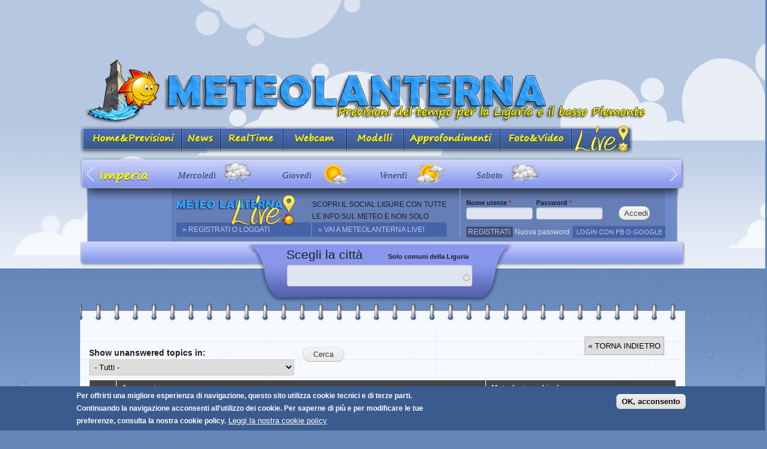

--- FILE ---
content_type: text/html; charset=utf-8
request_url: https://meteolanterna.net/forum/unanswered?page=8
body_size: 10866
content:
<!DOCTYPE html PUBLIC "-//W3C//DTD XHTML+RDFa 1.0//EN"
  "http://www.w3.org/MarkUp/DTD/xhtml-rdfa-1.dtd">
<html xmlns:fb="http://www.facebook.com/2008/fbml" xmlns="http://www.w3.org/1999/xhtml" xml:lang="it" version="XHTML+RDFa 1.0" dir="ltr"
  xmlns:og="https://ogp.me/ns#">

<head profile="http://www.w3.org/1999/xhtml/vocab"> 

  <meta http-equiv="Content-Type" content="text/html; charset=utf-8" />
<link rel="alternate" type="application/rss+xml" title="Unanswered forum topics" href="https://meteolanterna.net/forum/unanswered/feed" />
<link rel="shortcut icon" href="https://meteolanterna.net/sites/default/files/favicon_0.ico" type="image/vnd.microsoft.icon" />
<meta name="generator" content="Drupal 7 (https://www.drupal.org)" />
<link rel="canonical" href="https://meteolanterna.net/forum/unanswered" />
<link rel="shortlink" href="https://meteolanterna.net/forum/unanswered" />
<meta property="og:site_name" content="Meteolanterna ETS previsioni per Genova, la Liguria e il basso Piemonte" />
<meta property="og:type" content="article" />
<meta property="og:url" content="https://meteolanterna.net/forum/unanswered" />
<meta property="og:title" content="Unanswered forum topics" />
  <title>Unanswered forum topics | Meteolanterna ETS previsioni per Genova, la Liguria e il basso Piemonte</title>
<meta name="viewport" content="width=device-width, initial-scale=1, user-scalable=no"/> 
  
  

 


 <style type="text/css" media="all">
@import url("https://meteolanterna.net/modules/system/system.base.css?t83tpu");
@import url("https://meteolanterna.net/modules/system/system.menus.css?t83tpu");
@import url("https://meteolanterna.net/modules/system/system.messages.css?t83tpu");
@import url("https://meteolanterna.net/modules/system/system.theme.css?t83tpu");
</style>
<style type="text/css" media="all">
@import url("https://meteolanterna.net/modules/comment/comment.css?t83tpu");
@import url("https://meteolanterna.net/modules/field/theme/field.css?t83tpu");
@import url("https://meteolanterna.net/modules/node/node.css?t83tpu");
@import url("https://meteolanterna.net/sites/all/modules/simpleads/simpleads.css?t83tpu");
@import url("https://meteolanterna.net/modules/user/user.css?t83tpu");
@import url("https://meteolanterna.net/modules/forum/forum.css?t83tpu");
@import url("https://meteolanterna.net/sites/all/modules/views/css/views.css?t83tpu");
</style>
<style type="text/css" media="all">
@import url("https://meteolanterna.net/sites/all/modules/ctools/css/ctools.css?t83tpu");
@import url("https://meteolanterna.net/sites/all/modules/oembed/oembed.base.css?t83tpu");
@import url("https://meteolanterna.net/sites/all/modules/oembed/oembed.theme.css?t83tpu");
@import url("https://meteolanterna.net/sites/all/modules/quote/quote.css?t83tpu");
@import url("https://meteolanterna.net/sites/all/modules/advanced_forum/styles/naked/advanced-forum.naked.structure.css?t83tpu");
@import url("https://meteolanterna.net/sites/all/modules/advanced_forum/styles/silver_bells/advanced-forum.silver_bells.style.css?t83tpu");
@import url("https://meteolanterna.net/sites/all/modules/advanced_forum_more_styles/styles/blue_and_grey/advanced-forum.blue_and_grey.style.css?t83tpu");
@import url("https://meteolanterna.net/sites/all/modules/advanced_forum/styles/naked/advanced-forum.naked.images.css?t83tpu");
@import url("https://meteolanterna.net/sites/all/modules/advanced_forum/styles/silver_bells/advanced-forum.silver_bells.images.css?t83tpu");
@import url("https://meteolanterna.net/sites/all/modules/advanced_forum_more_styles/styles/blue_and_grey/advanced-forum.blue_and_grey.images.css?t83tpu");
@import url("https://meteolanterna.net/sites/all/modules/gauth/gauth_login/gauth_login.css?t83tpu");
@import url("https://meteolanterna.net/sites/all/modules/eu_cookie_compliance/css/eu_cookie_compliance.css?t83tpu");
@import url("https://meteolanterna.net/sites/all/modules/hide_submit/css/hide_submit.css?t83tpu");
@import url("https://meteolanterna.net/sites/default/files/ctools/css/8d7600320b37d21fac0530079915b6ae.css?t83tpu");
</style>
<style type="text/css" media="all">
@import url("https://meteolanterna.net/sites/all/themes/meteolanterna/css/layout.css?t83tpu");
@import url("https://meteolanterna.net/sites/all/themes/meteolanterna/css/style.css?t83tpu");
@import url("https://meteolanterna.net/sites/all/themes/meteolanterna/css/colors.css?t83tpu");
@import url("https://meteolanterna.net/sites/all/themes/meteolanterna/css/mobile.css?t83tpu");
@import url("https://meteolanterna.net/sites/all/themes/meteolanterna/js/jquery-ui/css/redmond/jquery-ui-1.8.13.custom.css?t83tpu");
@import url("https://meteolanterna.net/sites/all/themes/meteolanterna/js/colorbox/example3/colorbox.css?t83tpu");
@import url("https://meteolanterna.net/sites/all/themes/meteolanterna/js/superfish/superfish.css?t83tpu");
@import url("https://meteolanterna.net/sites/all/themes/meteolanterna/js/easyslider1.7/css/screen.css?t83tpu");
@import url("https://meteolanterna.net/sites/all/themes/meteolanterna/js/fancybox-2/source/jquery.fancybox.css?t83tpu");
</style>
<style type="text/css" media="print">
@import url("https://meteolanterna.net/sites/all/themes/meteolanterna/css/print.css?t83tpu");
@import url("https://meteolanterna.net/sites/all/themes/meteolanterna/js/superfish/superfish-navbar.css?t83tpu");
</style>
<link type="text/css" rel="stylesheet" href="https://use.fontawesome.com/releases/v5.4.0/css/all.css" media="all" />

<!--[if lte IE 7]>
<link type="text/css" rel="stylesheet" href="https://meteolanterna.net/sites/all/themes/meteolanterna/css/ie.css?t83tpu" media="all" />
<![endif]-->

<!--[if IE 6]>
<link type="text/css" rel="stylesheet" href="https://meteolanterna.net/sites/all/themes/meteolanterna/css/ie6.css?t83tpu" media="all" />
<![endif]-->
  <script type="text/javascript" src="https://meteolanterna.net/misc/jquery.js?v=1.4.4"></script>
<script type="text/javascript" src="https://meteolanterna.net/misc/jquery-extend-3.4.0.js?v=1.4.4"></script>
<script type="text/javascript" src="https://meteolanterna.net/misc/jquery-html-prefilter-3.5.0-backport.js?v=1.4.4"></script>
<script type="text/javascript" src="https://meteolanterna.net/misc/jquery.once.js?v=1.2"></script>
<script type="text/javascript" src="https://meteolanterna.net/misc/drupal.js?t83tpu"></script>
<script type="text/javascript" src="https://meteolanterna.net/sites/all/modules/eu_cookie_compliance/js/jquery.cookie-1.4.1.min.js?v=1.4.1"></script>
<script type="text/javascript" src="https://meteolanterna.net/sites/all/modules/simpleads/simpleads.js?t83tpu"></script>
<script type="text/javascript" src="https://meteolanterna.net/sites/all/modules/simpleads/modules/simpleads_campaigns/simpleads_campaigns.js?t83tpu"></script>
<script type="text/javascript" src="https://meteolanterna.net/sites/default/files/languages/it_5uHgeT5xEpDE1IayTXTBOfzQV2CtTHlLb8Gxwh4QYdM.js?t83tpu"></script>
<script type="text/javascript" src="https://meteolanterna.net/sites/all/modules/quote/quote.js?t83tpu"></script>
<script type="text/javascript" src="https://meteolanterna.net/misc/tableheader.js?t83tpu"></script>
<script type="text/javascript" src="https://meteolanterna.net/misc/autocomplete.js?v=7.92"></script>
<script type="text/javascript" src="https://meteolanterna.net/sites/all/modules/google_analytics/googleanalytics.js?t83tpu"></script>
<script type="text/javascript">
<!--//--><![CDATA[//><!--
(function(i,s,o,g,r,a,m){i["GoogleAnalyticsObject"]=r;i[r]=i[r]||function(){(i[r].q=i[r].q||[]).push(arguments)},i[r].l=1*new Date();a=s.createElement(o),m=s.getElementsByTagName(o)[0];a.async=1;a.src=g;m.parentNode.insertBefore(a,m)})(window,document,"script","https://www.google-analytics.com/analytics.js","ga");ga("create", "UA-26173764-1", {"cookieDomain":"auto"});ga("set", "anonymizeIp", true);ga("send", "pageview");
//--><!]]>
</script>
<script type="text/javascript" src="https://meteolanterna.net/sites/all/modules/hide_submit/js/hide_submit.js?t83tpu"></script>
<script type="text/javascript" src="https://meteolanterna.net/sites/all/modules/views_autocomplete_filters/js/views-autocomplete-filters-dependent.js?t83tpu"></script>
<script type="text/javascript" src="https://meteolanterna.net/sites/all/libraries/superfish/jquery.hoverIntent.minified.js?t83tpu"></script>
<script type="text/javascript" src="https://meteolanterna.net/sites/all/libraries/superfish/sftouchscreen.js?t83tpu"></script>
<script type="text/javascript" src="https://meteolanterna.net/sites/all/libraries/superfish/sfsmallscreen.js?t83tpu"></script>
<script type="text/javascript" src="https://meteolanterna.net/sites/all/libraries/superfish/supposition.js?t83tpu"></script>
<script type="text/javascript" src="https://meteolanterna.net/sites/all/libraries/superfish/superfish.js?t83tpu"></script>
<script type="text/javascript" src="https://meteolanterna.net/sites/all/libraries/superfish/supersubs.js?t83tpu"></script>
<script type="text/javascript" src="https://meteolanterna.net/sites/all/modules/superfish/superfish.js?t83tpu"></script>
<script type="text/javascript" src="https://meteolanterna.net/sites/all/themes/meteolanterna/js/fancybox-2/source/jquery.fancybox.pack.js?t83tpu"></script>
<script type="text/javascript" src="https://meteolanterna.net/sites/all/themes/meteolanterna/js/cycle/jquery.cycle.lite.js?t83tpu"></script>
<script type="text/javascript" src="https://meteolanterna.net/sites/all/themes/meteolanterna/js/superfish/superfish.js?t83tpu"></script>
<script type="text/javascript" src="https://meteolanterna.net/sites/all/themes/meteolanterna/js/superfish/supersubs.js?t83tpu"></script>
<script type="text/javascript" src="https://meteolanterna.net/sites/all/themes/meteolanterna/js/jquery-ui/js/jquery-ui-1.8.13.custom.min.js?t83tpu"></script>
<script type="text/javascript" src="https://meteolanterna.net/sites/all/themes/meteolanterna/js/slides/source/slides.min.jquery.js?t83tpu"></script>
<script type="text/javascript" src="https://meteolanterna.net/sites/all/themes/meteolanterna/js/li_scroller/jquery.li-scroller.1.0.js?t83tpu"></script>
<script type="text/javascript" src="https://meteolanterna.net/sites/all/themes/meteolanterna/js/parallax_cloud/parallax_cloud.js?t83tpu"></script>
<script type="text/javascript" src="https://meteolanterna.net/sites/all/themes/meteolanterna/js/youtube_playlist/jquery.youtubeplaylist.js?t83tpu"></script>
<script type="text/javascript" src="https://meteolanterna.net/sites/all/themes/meteolanterna/js/easyslider1.7/js/easySlider1.7.js?t83tpu"></script>
<script type="text/javascript" src="https://meteolanterna.net/sites/all/themes/meteolanterna/js/js_visual/visual.js?t83tpu"></script>
<script type="text/javascript" src="https://meteolanterna.net/sites/all/themes/meteolanterna/js/root.js?t83tpu"></script>
<script type="text/javascript">
<!--//--><![CDATA[//><!--
jQuery.extend(Drupal.settings, {"basePath":"\/","pathPrefix":"","setHasJsCookie":0,"ajaxPageState":{"theme":"meteolanterna","theme_token":"x06SzR_kIw656FH7b_23SDa95OcDfjMTAC-OcyDvRo0","js":{"0":1,"sites\/all\/modules\/eu_cookie_compliance\/js\/eu_cookie_compliance.js":1,"misc\/jquery.js":1,"misc\/jquery-extend-3.4.0.js":1,"misc\/jquery-html-prefilter-3.5.0-backport.js":1,"misc\/jquery.once.js":1,"misc\/drupal.js":1,"sites\/all\/modules\/eu_cookie_compliance\/js\/jquery.cookie-1.4.1.min.js":1,"sites\/all\/modules\/simpleads\/simpleads.js":1,"sites\/all\/modules\/simpleads\/modules\/simpleads_campaigns\/simpleads_campaigns.js":1,"public:\/\/languages\/it_5uHgeT5xEpDE1IayTXTBOfzQV2CtTHlLb8Gxwh4QYdM.js":1,"sites\/all\/modules\/quote\/quote.js":1,"misc\/tableheader.js":1,"misc\/autocomplete.js":1,"sites\/all\/modules\/google_analytics\/googleanalytics.js":1,"1":1,"sites\/all\/modules\/hide_submit\/js\/hide_submit.js":1,"sites\/all\/modules\/views_autocomplete_filters\/js\/views-autocomplete-filters-dependent.js":1,"sites\/all\/libraries\/superfish\/jquery.hoverIntent.minified.js":1,"sites\/all\/libraries\/superfish\/sftouchscreen.js":1,"sites\/all\/libraries\/superfish\/sfsmallscreen.js":1,"sites\/all\/libraries\/superfish\/supposition.js":1,"sites\/all\/libraries\/superfish\/superfish.js":1,"sites\/all\/libraries\/superfish\/supersubs.js":1,"sites\/all\/modules\/superfish\/superfish.js":1,"sites\/all\/themes\/meteolanterna\/js\/fancybox-2\/source\/jquery.fancybox.pack.js":1,"sites\/all\/themes\/meteolanterna\/js\/cycle\/jquery.cycle.lite.js":1,"sites\/all\/themes\/meteolanterna\/js\/superfish\/superfish.js":1,"sites\/all\/themes\/meteolanterna\/js\/superfish\/supersubs.js":1,"sites\/all\/themes\/meteolanterna\/js\/jquery-ui\/js\/jquery-ui-1.8.13.custom.min.js":1,"sites\/all\/themes\/meteolanterna\/js\/slides\/source\/slides.min.jquery.js":1,"sites\/all\/themes\/meteolanterna\/js\/li_scroller\/jquery.li-scroller.1.0.js":1,"sites\/all\/themes\/meteolanterna\/js\/parallax_cloud\/parallax_cloud.js":1,"sites\/all\/themes\/meteolanterna\/js\/youtube_playlist\/jquery.youtubeplaylist.js":1,"sites\/all\/themes\/meteolanterna\/js\/easyslider1.7\/js\/easySlider1.7.js":1,"sites\/all\/themes\/meteolanterna\/js\/js_visual\/visual.js":1,"sites\/all\/themes\/meteolanterna\/js\/root.js":1},"css":{"modules\/system\/system.base.css":1,"modules\/system\/system.menus.css":1,"modules\/system\/system.messages.css":1,"modules\/system\/system.theme.css":1,"modules\/comment\/comment.css":1,"modules\/field\/theme\/field.css":1,"modules\/node\/node.css":1,"sites\/all\/modules\/simpleads\/simpleads.css":1,"modules\/user\/user.css":1,"modules\/forum\/forum.css":1,"sites\/all\/modules\/views\/css\/views.css":1,"sites\/all\/modules\/ctools\/css\/ctools.css":1,"sites\/all\/modules\/oembed\/oembed.base.css":1,"sites\/all\/modules\/oembed\/oembed.theme.css":1,"sites\/all\/modules\/quote\/quote.css":1,"sites\/all\/modules\/advanced_forum\/styles\/naked\/advanced-forum.naked.structure.css":1,"sites\/all\/modules\/advanced_forum\/styles\/silver_bells\/advanced-forum.silver_bells.style.css":1,"sites\/all\/modules\/advanced_forum_more_styles\/styles\/blue_and_grey\/advanced-forum.blue_and_grey.style.css":1,"sites\/all\/modules\/advanced_forum\/styles\/naked\/advanced-forum.naked.images.css":1,"sites\/all\/modules\/advanced_forum\/styles\/silver_bells\/advanced-forum.silver_bells.images.css":1,"sites\/all\/modules\/advanced_forum_more_styles\/styles\/blue_and_grey\/advanced-forum.blue_and_grey.images.css":1,"sites\/all\/modules\/gauth\/gauth_login\/gauth_login.css":1,"sites\/all\/modules\/eu_cookie_compliance\/css\/eu_cookie_compliance.css":1,"sites\/all\/modules\/hide_submit\/css\/hide_submit.css":1,"sites\/all\/libraries\/superfish\/css\/superfish.css":1,"public:\/\/ctools\/css\/8d7600320b37d21fac0530079915b6ae.css":1,"sites\/all\/themes\/meteolanterna\/css\/layout.css":1,"sites\/all\/themes\/meteolanterna\/css\/style.css":1,"sites\/all\/themes\/meteolanterna\/css\/colors.css":1,"sites\/all\/themes\/meteolanterna\/css\/mobile.css":1,"sites\/all\/themes\/meteolanterna\/js\/jquery-ui\/css\/redmond\/jquery-ui-1.8.13.custom.css":1,"sites\/all\/themes\/meteolanterna\/js\/colorbox\/example3\/colorbox.css":1,"sites\/all\/themes\/meteolanterna\/js\/superfish\/superfish.css":1,"sites\/all\/themes\/meteolanterna\/js\/easyslider1.7\/css\/screen.css":1,"sites\/all\/themes\/meteolanterna\/js\/fancybox-2\/source\/jquery.fancybox.css":1,"sites\/all\/themes\/meteolanterna\/css\/print.css":1,"sites\/all\/themes\/meteolanterna\/js\/superfish\/superfish-navbar.css":1,"https:\/\/use.fontawesome.com\/releases\/v5.4.0\/css\/all.css":1,"sites\/all\/themes\/meteolanterna\/css\/ie.css":1,"sites\/all\/themes\/meteolanterna\/css\/ie6.css":1}},"quote_nest":"2","hide_submit":{"hide_submit_status":true,"hide_submit_method":"hide","hide_submit_css":"hide-submit-disable","hide_submit_abtext":"Loading...","hide_submit_atext":"","hide_submit_hide_css":"hide-submit-processing","hide_submit_hide_text":"Loading...","hide_submit_indicator_style":"expand-left","hide_submit_spinner_color":"#000","hide_submit_spinner_lines":12,"hide_submit_hide_fx":0,"hide_submit_reset_time":20000},"urlIsAjaxTrusted":{"\/forum\/unanswered":true,"\/cerca\/citta":true,"\/forum\/unanswered?destination=forum\/unanswered%3Fpage%3D8":true},"better_exposed_filters":{"views":{"advanced_forum_unanswered_topics":{"displays":{"page_1":{"filters":{"forum":{"required":false}}}}},"previsioni_slider_imperia":{"displays":{"block_1":{"filters":[]}}},"previsioni_slider_genova":{"displays":{"block_1":{"filters":[]}}},"previsioni_slider_la_spezia":{"displays":{"block_1":{"filters":[]}}},"previsioni_slider_savona":{"displays":{"block_1":{"filters":[]}}},"news_ticker":{"displays":{"block_1":{"filters":[]}}},"advanced_forum_app_live_1":{"displays":{"block_4":{"filters":[]}}},"previsioni_ultimo_aggiornamento":{"displays":{"default":{"filters":[]}}},"previsioni_meteo_link":{"displays":{"default":{"filters":[]}}},"previsioni_meteo_visual":{"displays":{"default":{"filters":[]}}},"previsioni_meteo_carta_matt":{"displays":{"block_1":{"filters":[]}}},"previsioni_meteo_label":{"displays":{"default":{"filters":[]}}},"previsioni_meteo_carta_pomeriggi":{"displays":{"block_1":{"filters":[]}}},"previsioni_oggi":{"displays":{"block_1":{"filters":[]}}},"previsioni_domani":{"displays":{"block_1":{"filters":[]}}},"previsioni_dopodomani":{"displays":{"block_1":{"filters":[]}}},"previsioni_prossimi_giorni":{"displays":{"block_1":{"filters":[]}}}}},"eu_cookie_compliance":{"cookie_policy_version":"1.0.0","popup_enabled":1,"popup_agreed_enabled":0,"popup_hide_agreed":0,"popup_clicking_confirmation":1,"popup_scrolling_confirmation":0,"popup_html_info":"\u003Cdiv class=\u0022eu-cookie-compliance-banner eu-cookie-compliance-banner-info eu-cookie-compliance-banner--default\u0022\u003E\n  \u003Cdiv class=\u0022popup-content info\u0022\u003E\n        \u003Cdiv id=\u0022popup-text\u0022\u003E\n      \u003Cp\u003EPer offrirti una migliore esperienza di navigazione, questo sito utilizza cookie tecnici e di terze parti. Continuando la navigazione acconsenti all\u0027utilizzo dei cookie. Per saperne di pi\u00f9 e per modificare le tue preferenze, consulta la nostra cookie policy.\u003C\/p\u003E\n              \u003Cbutton type=\u0022button\u0022 class=\u0022find-more-button eu-cookie-compliance-more-button\u0022\u003ELeggi la nostra cookie policy\u003C\/button\u003E\n          \u003C\/div\u003E\n    \n    \u003Cdiv id=\u0022popup-buttons\u0022 class=\u0022\u0022\u003E\n            \u003Cbutton type=\u0022button\u0022 class=\u0022agree-button eu-cookie-compliance-default-button\u0022\u003EOK, acconsento\u003C\/button\u003E\n          \u003C\/div\u003E\n  \u003C\/div\u003E\n\u003C\/div\u003E","use_mobile_message":false,"mobile_popup_html_info":"\u003Cdiv class=\u0022eu-cookie-compliance-banner eu-cookie-compliance-banner-info eu-cookie-compliance-banner--default\u0022\u003E\n  \u003Cdiv class=\u0022popup-content info\u0022\u003E\n        \u003Cdiv id=\u0022popup-text\u0022\u003E\n      \u003Ch2\u003EWe use cookies on this site to enhance your user experience\u003C\/h2\u003E\n\u003Cp\u003EBy tapping the Accept button, you agree to us doing so.\u003C\/p\u003E\n              \u003Cbutton type=\u0022button\u0022 class=\u0022find-more-button eu-cookie-compliance-more-button\u0022\u003ELeggi la nostra cookie policy\u003C\/button\u003E\n          \u003C\/div\u003E\n    \n    \u003Cdiv id=\u0022popup-buttons\u0022 class=\u0022\u0022\u003E\n            \u003Cbutton type=\u0022button\u0022 class=\u0022agree-button eu-cookie-compliance-default-button\u0022\u003EOK, acconsento\u003C\/button\u003E\n          \u003C\/div\u003E\n  \u003C\/div\u003E\n\u003C\/div\u003E\n","mobile_breakpoint":768,"popup_html_agreed":"\u003Cdiv\u003E\n  \u003Cdiv class=\u0022popup-content agreed\u0022\u003E\n    \u003Cdiv id=\u0022popup-text\u0022\u003E\n      \u003Ch2\u003EThank you for accepting cookies\u003C\/h2\u003E\n\u003Cp\u003EYou can now hide this message or find out more about cookies.\u003C\/p\u003E\n    \u003C\/div\u003E\n    \u003Cdiv id=\u0022popup-buttons\u0022\u003E\n      \u003Cbutton type=\u0022button\u0022 class=\u0022hide-popup-button eu-cookie-compliance-hide-button\u0022\u003ENascondi\u003C\/button\u003E\n              \u003Cbutton type=\u0022button\u0022 class=\u0022find-more-button eu-cookie-compliance-more-button-thank-you\u0022 \u003EMore info\u003C\/button\u003E\n          \u003C\/div\u003E\n  \u003C\/div\u003E\n\u003C\/div\u003E","popup_use_bare_css":false,"popup_height":"auto","popup_width":"100%","popup_delay":1000,"popup_link":"\/policy\/cookie-policy","popup_link_new_window":1,"popup_position":null,"fixed_top_position":true,"popup_language":"it","store_consent":false,"better_support_for_screen_readers":0,"reload_page":0,"domain":"","domain_all_sites":null,"popup_eu_only_js":0,"cookie_lifetime":100,"cookie_session":false,"disagree_do_not_show_popup":0,"method":"default","allowed_cookies":"","withdraw_markup":"\u003Cbutton type=\u0022button\u0022 class=\u0022eu-cookie-withdraw-tab\u0022\u003EPrivacy settings\u003C\/button\u003E\n\u003Cdiv class=\u0022eu-cookie-withdraw-banner\u0022\u003E\n  \u003Cdiv class=\u0022popup-content info\u0022\u003E\n    \u003Cdiv id=\u0022popup-text\u0022\u003E\n      \u003Ch2\u003EWe use cookies on this site to enhance your user experience\u003C\/h2\u003E\n\u003Cp\u003EYou have given your consent for us to set cookies.\u003C\/p\u003E\n    \u003C\/div\u003E\n    \u003Cdiv id=\u0022popup-buttons\u0022\u003E\n      \u003Cbutton type=\u0022button\u0022 class=\u0022eu-cookie-withdraw-button\u0022\u003EWithdraw consent\u003C\/button\u003E\n    \u003C\/div\u003E\n  \u003C\/div\u003E\n\u003C\/div\u003E\n","withdraw_enabled":false,"withdraw_button_on_info_popup":0,"cookie_categories":[],"cookie_categories_details":[],"enable_save_preferences_button":1,"cookie_name":"","cookie_value_disagreed":"0","cookie_value_agreed_show_thank_you":"1","cookie_value_agreed":"2","containing_element":"body","automatic_cookies_removal":true,"close_button_action":"close_banner"},"googleanalytics":{"trackOutbound":1,"trackMailto":1,"trackDownload":1,"trackDownloadExtensions":"7z|aac|arc|arj|asf|asx|avi|bin|csv|doc(x|m)?|dot(x|m)?|exe|flv|gif|gz|gzip|hqx|jar|jpe?g|js|mp(2|3|4|e?g)|mov(ie)?|msi|msp|pdf|phps|png|ppt(x|m)?|pot(x|m)?|pps(x|m)?|ppam|sld(x|m)?|thmx|qtm?|ra(m|r)?|sea|sit|tar|tgz|torrent|txt|wav|wma|wmv|wpd|xls(x|m|b)?|xlt(x|m)|xlam|xml|z|zip"},"superfish":{"1":{"id":"1","sf":{"animation":{"opacity":"show","height":"show"},"speed":"fast","autoArrows":false,"dropShadows":false},"plugins":{"touchscreen":{"mode":"always_active"},"smallscreen":{"mode":"window_width","breakpointUnit":"px","type":"select","title":"Menu principale"},"supposition":true,"supersubs":true}}}});
//--><!]]>
</script>
 
   


</head>
<body class="html not-front not-logged-in no-sidebars page-forum page-forum-unanswered role-anonymous-user d_pc" >
  <div id="skip-link">
    <a href="#main-content" class="element-invisible element-focusable">Salta al contenuto principale</a>
  </div>
    <div id="page-wrapper">
<div id="nuvole_uno">
<div id="nuvole_due">
<div id="nuvole_tre">

 

<div id="page">
  <div id="header" class="without-secondary-menu"><div class="section clearfix">
	<div id="banner_pubblicita_up">  <div class="region region-banner-pubblicita">
    <div id="block-block-4" class="block block-block">
<div class="block_int newfileblock">
    
  <div class="content">
    <script async src="//pagead2.googlesyndication.com/pagead/js/adsbygoogle.js"></script>


<ins class="adsbygoogle"

     style="display:inline-block;width:728px;height:90px"

     data-ad-client="ca-pub-6104970544258512"

     data-ad-slot="1296301982"></ins>

<script>

(adsbygoogle = window.adsbygoogle || []).push({});

</script>  </div>
</div>
</div>
  </div>
</div>
          <a href="/" title="Home" rel="home" id="logo">
      <img src="https://meteolanterna.net/sites/default/files/logo_meteolanterna_sito_3.png" alt="Home" />
      </a>
    
          <div id="name-and-slogan" class="element-invisible">
                              <div id="site-name" class="element-invisible">
              <strong>
                <a href="/" title="Home" rel="home"><span>Meteolanterna ETS previsioni per Genova, la Liguria e il basso Piemonte</span></a>
              </strong>
            </div>
                  
        
      </div> <!-- /#name-and-slogan -->
        
   
	  <div class="region region-menu">
    <div id="block-superfish-1" class="block block-superfish">
<div class="block_int newfileblock">
    
  <div class="content">
    <ul  id="superfish-1" class="menu sf-menu sf-main-menu sf-horizontal sf-style-none sf-total-items-9 sf-parent-items-5 sf-single-items-4"><li id="menu-246-1" class="first odd sf-item-1 sf-depth-1 sf-no-children"><a href="/" id="pul_home" class="sf-depth-1">Home&amp;Previsioni</a></li><li id="menu-1473-1" class="middle even sf-item-2 sf-depth-1 sf-no-children"><a href="/archivi/news" id="pul_news" class="sf-depth-1">News</a></li><li id="menu-5232-1" class="middle odd sf-item-3 sf-depth-1 sf-no-children"><a href="https://www.meteolanterna.net/allerta" class="menu_list sf-depth-1">Allerta</a></li><li id="menu-599-1" class="middle even sf-item-4 sf-depth-1 sf-total-children-4 sf-parent-children-0 sf-single-children-5 menuparent"><a href="/realtime" id="pul_realtime" class="rtclass sf-depth-1 sf-depth-1 menuparent">Real Time</a><ul><li id="menu-599-1" class="first odd sf-item-1 sf-depth-1 sf-clone-parent sf-no-children"><a href="/realtime" id="pul_realtime" class="rtclass sf-depth-1">Real Time</a></li><li id="menu-600-1" class="middle even sf-item-2 sf-depth-2 sf-no-children"><a href="/realtime/radar" id="pul_rt_radar" class="rtclass sf-depth-2">Radar</a></li><li id="menu-780-1" class="middle odd sf-item-3 sf-depth-2 sf-no-children"><a href="/pagina/altri-radar" id="altriradar" class="sf-depth-2">Altri radar</a></li><li id="menu-601-1" class="last even sf-item-4 sf-depth-2 sf-no-children"><a href="/realtime/satellite" id="pul_rt_satellite" class="sf-depth-2">Satellite</a></li><li id="menu-630-1" class="middle odd sf-item-5 sf-depth-2 sf-no-children"><a href="/realtime/mappe" id="pul_rt_mappe" class="sf-depth-2">Mappe e Carte</a></li></ul></li><li id="menu-528-1" class="middle odd sf-item-5 sf-depth-1 sf-total-children-8 sf-parent-children-0 sf-single-children-9 menuparent"><a href="/pag-webcam" id="pul_webcam" class="sf-depth-1 sf-depth-1 menuparent">Webcam</a><ul><li id="menu-528-1" class="first odd sf-item-1 sf-depth-1 sf-clone-parent sf-no-children"><a href="/pag-webcam" id="pul_webcam" class="sf-depth-1">Webcam</a></li><li id="menu-499-1" class="middle even sf-item-2 sf-depth-2 sf-no-children"><a href="/webcam/genova" id="web_genova" class="sf-depth-2">Genova</a></li><li id="menu-498-1" class="middle odd sf-item-3 sf-depth-2 sf-no-children"><a href="/webcam/savona" id="web_savona" class="sf-depth-2">Savona</a></li><li id="menu-497-1" class="middle even sf-item-4 sf-depth-2 sf-no-children"><a href="/webcam/imperia" id="web_imperia" class="sf-depth-2">Imperia</a></li><li id="menu-500-1" class="middle odd sf-item-5 sf-depth-2 sf-no-children"><a href="/webcam/la-spezia" id="web_laspezia" class="sf-depth-2">La Spezia</a></li><li id="menu-3520-1" class="middle even sf-item-6 sf-depth-2 sf-no-children"><a href="/webcam/basso-piemonte" id="web_piemonte" class="menu_list sf-depth-2">Basso Piemonte</a></li><li id="menu-501-1" class="middle odd sf-item-7 sf-depth-2 sf-no-children"><a href="/webcam/neve" id="web_neve" class="sf-depth-2">Neve</a></li><li id="menu-502-1" class="last even sf-item-8 sf-depth-2 sf-no-children"><a href="/webcam/italia" id="web_italia" class="sf-depth-2">Italia</a></li><li id="menu-697-1" class="middle odd sf-item-9 sf-depth-2 sf-no-children"><a href="/webcam/est-francia" id="web_francia" class="sf-depth-2">Est Francia</a></li></ul></li><li id="menu-578-1" class="middle even sf-item-6 sf-depth-1 sf-total-children-5 sf-parent-children-0 sf-single-children-6 menuparent"><a href="/modelli" id="pul_modelli" class="sf-depth-1 sf-depth-1 menuparent">Modelli</a><ul><li id="menu-578-1" class="first odd sf-item-1 sf-depth-1 sf-clone-parent sf-no-children"><a href="/modelli" id="pul_modelli" class="sf-depth-1">Modelli</a></li><li id="menu-1585-1" class="middle even sf-item-2 sf-depth-3 sf-no-children"><a href="/modelli/ecmwf-alta-risoluzione-meteociel" class="mod_ecmwf_meteociel_hr sf-depth-3">ECMWF (Reading) Meteociel HR</a></li><li id="menu-1584-1" class="middle odd sf-item-3 sf-depth-3 sf-no-children"><a href="/modelli/ecmwf-reading-lamma" class="mod_ecmwf_lamma sf-depth-3">ECMWF Lamma</a></li><li id="menu-1583-1" class="middle even sf-item-4 sf-depth-3 sf-no-children"><a href="/modelli/gfs-wrf-lamma" class="mod_gfs_lamma sf-depth-3">GFS Lamma</a></li><li id="menu-1581-1" class="last odd sf-item-5 sf-depth-3 sf-no-children"><a href="/modelli/lamma-vento-e-mare" class="mod_lam_lammavento sf-depth-3">Lamma Mare e Vento</a></li><li id="menu-1582-1" class="middle even sf-item-6 sf-depth-3 sf-no-children"><a href="/modelli/youmeteo" class="mod_lam_youmeteo sf-depth-3">Youmeteo</a></li></ul></li><li id="menu-504-1" class="middle odd sf-item-7 sf-depth-1 sf-total-children-5 sf-parent-children-0 sf-single-children-6 menuparent"><a href="/approfondimenti" id="pul_approfondimenti" class="sf-depth-1 sf-depth-1 menuparent">Approfondimenti</a><ul><li id="menu-504-1" class="first odd sf-item-1 sf-depth-1 sf-clone-parent sf-no-children"><a href="/approfondimenti" id="pul_approfondimenti" class="sf-depth-1">Approfondimenti</a></li><li id="menu-546-1" class="middle even sf-item-2 sf-depth-2 sf-no-children"><a href="/approfondimenti/articoli" id="appr_articoli" class="sf-depth-2">Articoli Meteo</a></li><li id="menu-547-1" class="middle odd sf-item-3 sf-depth-2 sf-no-children"><a href="/approfondimenti/didattica" id="appr_didattica" class="sf-depth-2">Didattica</a></li><li id="menu-778-1" class="middle even sf-item-4 sf-depth-2 sf-no-children"><a href="/approfondimenti/temperature" id="appr_temp" class="menu_list sf-depth-2">Grafico Temperature</a></li><li id="menu-2372-1" class="last odd sf-item-5 sf-depth-2 sf-no-children"><a href="/archivi/previsioni/2014" id="appr_archprevi" class="menu_list sf-depth-2">Archivio Previsioni</a></li><li id="menu-544-1" class="middle even sf-item-6 sf-depth-2 sf-no-children"><a href="/archivi/news" id="appr_archnews" class="sf-depth-2">Archivio News</a></li></ul></li><li id="menu-503-1" class="middle even sf-item-8 sf-depth-1 sf-total-children-4 sf-parent-children-0 sf-single-children-5 menuparent"><a href="/fotovideo" id="pul_fotovideo" class="sf-depth-1 sf-depth-1 menuparent">Foto&amp;Video</a><ul><li id="menu-503-1" class="first odd sf-item-1 sf-depth-1 sf-clone-parent sf-no-children"><a href="/fotovideo" id="pul_fotovideo" class="sf-depth-1">Foto&amp;Video</a></li><li id="menu-530-1" class="middle even sf-item-2 sf-depth-2 sf-no-children"><a href="/foto" id="pul_foto" class="sf-depth-2">Foto</a></li><li id="menu-476-1" class="middle odd sf-item-3 sf-depth-2 sf-no-children"><a href="/video" id="pul_video" class="sf-depth-2">Video</a></li><li id="menu-539-1" class="last even sf-item-4 sf-depth-2 sf-no-children"><a href="/foto/utenti" id="pul_fotoutenti" class="sf-depth-2">Foto Utenti</a></li><li id="menu-538-1" class="middle odd sf-item-5 sf-depth-2 sf-no-children"><a href="/video/utenti" id="pul_videoutenti" class="sf-depth-2">Video Utenti</a></li></ul></li><li id="menu-640-1" class="active-trail last odd sf-item-9 sf-depth-1 sf-no-children"><a href="/live" id="pul_contatti" class="sf-depth-1">Live</a></li></ul>  </div>
</div>
</div>
  </div>
 <div id="slider">
       <div class="region region-header">
    <div id="block-views-9c17da636c5c8fdc75d1a2e470c16a5b" class="block block-views">
<div class="block_int newfileblock">
    
  <div class="content">
    <div class="view view-previsioni-slider-imperia view-id-previsioni_slider_imperia view-display-id-block_1 view-dom-id-739e34293cfe4e27efcbe2a6b024dadc">
            <div class="view-header">
      <p>Imperia</p>
    </div>
  
  
  
      <div class="view-content">
        <div class="views-row views-row-1 views-row-odd views-row-first">
      
  <div class="views-field views-field-field-prev-data">        <div class="field-content"><span class="date-display-single">Mercoledì</span></div>  </div>  
  <div>        <div><div class="ico-slideshow">
<img src="https://meteolanterna.net/sites/default/files/icone_previ/pioggiamoderata.png" width="256" height="225" alt="" />
<img src="https://meteolanterna.net/sites/default/files/icone_previ/pioggiadebole.png" width="256" height="225" alt="" />
</div></div>  </div>  </div>
  <div class="views-row views-row-2 views-row-even">
      
  <div class="views-field views-field-field-prev-data">        <div class="field-content"><span class="date-display-single">Giovedì</span></div>  </div>  
  <div>        <div><div class="ico-slideshow">
<img src="https://meteolanterna.net/sites/default/files/icone_previ/poconuvoloso.png" width="256" height="225" alt="" />
<img src="https://meteolanterna.net/sites/default/files/icone_previ/poconuvoloso.png" width="256" height="225" alt="" />
</div></div>  </div>  </div>
  <div class="views-row views-row-3 views-row-odd">
      
  <div class="views-field views-field-field-prev-data">        <div class="field-content"><span class="date-display-single">Venerdì</span></div>  </div>  
  <div>        <div><div class="ico-slideshow">
<img src="https://meteolanterna.net/sites/default/files/icone_previ/variabile.png" width="256" height="225" alt="" />

</div></div>  </div>  </div>
  <div class="views-row views-row-4 views-row-even views-row-last">
      
  <div class="views-field views-field-field-prev-data">        <div class="field-content"><span class="date-display-single">Sabato</span></div>  </div>  
  <div>        <div><div class="ico-slideshow">
<img src="https://meteolanterna.net/sites/default/files/icone_previ/pioviggine.png" width="256" height="225" alt="" />

</div></div>  </div>  </div>
    </div>
  
  
  
  
  
  
</div>  </div>
</div>
</div>
<div id="block-views-d663044b0aa40d7eb879bdff7799495d" class="block block-views">
<div class="block_int newfileblock">
    
  <div class="content">
    <div class="view view-previsioni-slider-genova view-id-previsioni_slider_genova view-display-id-block_1 view-dom-id-d1e3538c5a94d8fe7ea07e6022008cc0">
            <div class="view-header">
      <p>Genova</p>
    </div>
  
  
  
      <div class="view-content">
        <div class="views-row views-row-1 views-row-odd views-row-first">
      
  <div class="views-field views-field-field-prev-data">        <div class="field-content"><span class="date-display-single">Mercoledì</span></div>  </div>  
  <div>        <div><div class="ico-slideshow">
<img src="https://meteolanterna.net/sites/default/files/icone_previ/pioggiamoderata.png" width="256" height="225" alt="" />
<img src="https://meteolanterna.net/sites/default/files/icone_previ/pioviggine.png" width="256" height="225" alt="" />
</div></div>  </div>  </div>
  <div class="views-row views-row-2 views-row-even">
      
  <div class="views-field views-field-field-prev-data">        <div class="field-content"><span class="date-display-single">Giovedì</span></div>  </div>  
  <div>        <div><div class="ico-slideshow">
<img src="https://meteolanterna.net/sites/default/files/icone_previ/variabile.png" width="256" height="225" alt="" />
<img src="https://meteolanterna.net/sites/default/files/icone_previ/poconuvoloso.png" width="256" height="225" alt="" />
</div></div>  </div>  </div>
  <div class="views-row views-row-3 views-row-odd">
      
  <div class="views-field views-field-field-prev-data">        <div class="field-content"><span class="date-display-single">Venerdì</span></div>  </div>  
  <div>        <div><div class="ico-slideshow">
<img src="https://meteolanterna.net/sites/default/files/icone_previ/variabile.png" width="256" height="225" alt="" />

</div></div>  </div>  </div>
  <div class="views-row views-row-4 views-row-even views-row-last">
      
  <div class="views-field views-field-field-prev-data">        <div class="field-content"><span class="date-display-single">Sabato</span></div>  </div>  
  <div>        <div><div class="ico-slideshow">
<img src="https://meteolanterna.net/sites/default/files/icone_previ/pioggiamoderata.png" width="256" height="225" alt="" />

</div></div>  </div>  </div>
    </div>
  
  
  
  
  
  
</div>  </div>
</div>
</div>
<div id="block-views-e71cb960217856b8f3f199b96920ead7" class="block block-views">
<div class="block_int newfileblock">
    
  <div class="content">
    <div class="view view-previsioni-slider-la-spezia view-id-previsioni_slider_la_spezia view-display-id-block_1 view-dom-id-265f12c2087df35f9b9b81af70b760bb">
            <div class="view-header">
      <p>La Spezia</p>
    </div>
  
  
  
      <div class="view-content">
        <div class="views-row views-row-1 views-row-odd views-row-first">
      
  <div class="views-field views-field-field-prev-data">        <div class="field-content"><span class="date-display-single">Mercoledì</span></div>  </div>  
  <div>        <div><div class="ico-slideshow">
<img src="https://meteolanterna.net/sites/default/files/icone_previ/pioggiamoderata.png" width="256" height="225" alt="" />
<img src="https://meteolanterna.net/sites/default/files/icone_previ/pioviggine.png" width="256" height="225" alt="" />
</div></div>  </div>  </div>
  <div class="views-row views-row-2 views-row-even">
      
  <div class="views-field views-field-field-prev-data">        <div class="field-content"><span class="date-display-single">Giovedì</span></div>  </div>  
  <div>        <div><div class="ico-slideshow">
<img src="https://meteolanterna.net/sites/default/files/icone_previ/variabile.png" width="256" height="225" alt="" />
<img src="https://meteolanterna.net/sites/default/files/icone_previ/poconuvoloso.png" width="256" height="225" alt="" />
</div></div>  </div>  </div>
  <div class="views-row views-row-3 views-row-odd">
      
  <div class="views-field views-field-field-prev-data">        <div class="field-content"><span class="date-display-single">Venerdì</span></div>  </div>  
  <div>        <div><div class="ico-slideshow">
<img src="https://meteolanterna.net/sites/default/files/icone_previ/variabile.png" width="256" height="225" alt="" />

</div></div>  </div>  </div>
  <div class="views-row views-row-4 views-row-even views-row-last">
      
  <div class="views-field views-field-field-prev-data">        <div class="field-content"><span class="date-display-single">Sabato</span></div>  </div>  
  <div>        <div><div class="ico-slideshow">
<img src="https://meteolanterna.net/sites/default/files/icone_previ/pioggiamoderata.png" width="256" height="225" alt="" />

</div></div>  </div>  </div>
    </div>
  
  
  
  
  
  
</div>  </div>
</div>
</div>
<div id="block-views-ab520c3360a856d23c30a78ae73a369f" class="block block-views">
<div class="block_int newfileblock">
    
  <div class="content">
    <div class="view view-previsioni-slider-savona view-id-previsioni_slider_savona view-display-id-block_1 view-dom-id-3eb95368ce9cc0922c540deae54e3fc8">
            <div class="view-header">
      <p>Savona</p>
    </div>
  
  
  
      <div class="view-content">
        <div class="views-row views-row-1 views-row-odd views-row-first">
      
  <div class="views-field views-field-field-prev-data">        <div class="field-content"><span class="date-display-single">Mercoledì</span></div>  </div>  
  <div>        <div><div class="ico-slideshow">
<img src="https://meteolanterna.net/sites/default/files/icone_previ/pioggiadebole.png" width="256" height="225" alt="" />
<img src="https://meteolanterna.net/sites/default/files/icone_previ/nuvoloso.png" width="256" height="225" alt="" />
</div></div>  </div>  </div>
  <div class="views-row views-row-2 views-row-even">
      
  <div class="views-field views-field-field-prev-data">        <div class="field-content"><span class="date-display-single">Giovedì</span></div>  </div>  
  <div>        <div><div class="ico-slideshow">
<img src="https://meteolanterna.net/sites/default/files/icone_previ/poconuvoloso.png" width="256" height="225" alt="" />
<img src="https://meteolanterna.net/sites/default/files/icone_previ/poconuvoloso.png" width="256" height="225" alt="" />
</div></div>  </div>  </div>
  <div class="views-row views-row-3 views-row-odd">
      
  <div class="views-field views-field-field-prev-data">        <div class="field-content"><span class="date-display-single">Venerdì</span></div>  </div>  
  <div>        <div><div class="ico-slideshow">
<img src="https://meteolanterna.net/sites/default/files/icone_previ/variabile.png" width="256" height="225" alt="" />

</div></div>  </div>  </div>
  <div class="views-row views-row-4 views-row-even views-row-last">
      
  <div class="views-field views-field-field-prev-data">        <div class="field-content"><span class="date-display-single">Sabato</span></div>  </div>  
  <div>        <div><div class="ico-slideshow">
<img src="https://meteolanterna.net/sites/default/files/icone_previ/pioggiamoderata.png" width="256" height="225" alt="" />

</div></div>  </div>  </div>
    </div>
  
  
  
  
  
  
</div>  </div>
</div>
</div>
  </div>
     </div>
          <div class="region region-banner-login">
    <div id="block-block-2" class="block block-block">
<div class="block_int newfileblock">
    
  <div class="content">
    <!--<a href="https://www.facebook.com/groups/meteolanterna" target="_blank"><img alt="Il facebook di Meteolanterna" class="ico_fb" src="/sites/all/themes/meteolanterna/images/ico_facebook.png" /></a>
<a href="https://twitter.com/#!/Meteolanterna" target="_blank"><img alt="Registrati agli RSS di Meteolanterna" class="ico_twitter" src="/sites/all/themes/meteolanterna/images/ico_twitter.png" /></a>-->
  </div>
</div>
</div>
<div id="block-block-62" class="block block-block">
<div class="block_int newfileblock">
    
  <div class="content">
    <div class="bannerlive_soprasx"><a href="/live"><img src="/sites/all/themes/meteolanterna/css/live_logo_banner.png" /></a></div>
<div class="bannerlive_sopradx">SCOPRI IL SOCIAL LIGURE CON TUTTE LE INFO SUL METEO E NON SOLO</div>
<div class="bannerlive_sottosx pul_banner"><a href="/registrazione">&raquo; REGISTRATI O LOGGATI</div>
<div class="bannerlive_sottodx pul_banner"><a href="/live#block-block-51">&raquo; Vai a Meteolanterna Live!</a></div>
<div class="pul_login"><a href="/registrazione">LOGIN CON FB O GOOGLE</a></div>  </div>
</div>
</div>
<div id="block-user-login" class="block block-user">
<div class="block_int newfileblock">
    
  <div class="content">
    <form action="/forum/unanswered?destination=forum/unanswered%3Fpage%3D8" method="post" id="user-login-form" accept-charset="UTF-8"><div><div class="form-item form-type-textfield form-item-name">
  <label for="edit-name">Nome utente <span class="form-required" title="Questo campo è obbligatorio.">*</span></label>
 <input type="text" id="edit-name" name="name" value="" size="15" maxlength="60" class="form-text required" />
</div>
<div class="form-item form-type-password form-item-pass">
  <label for="edit-pass">Password <span class="form-required" title="Questo campo è obbligatorio.">*</span></label>
 <input type="password" id="edit-pass" name="pass" size="15" maxlength="128" class="form-text required" />
</div>
<div class="item-list"><ul><li class="first"><a href="/user/register" title="Crea un nuovo profilo utente.">Registrati</a></li>
<li class="last"><a href="/user/password" title="Richiedi una nuova password tramite e-mail.">Nuova password</a></li>
</ul></div><input type="hidden" name="form_build_id" value="form-noZbPDBAr4bh71nJc_qY8Vg-CzSZs7RvZuKx253MZvI" />
<input type="hidden" name="form_id" value="user_login_block" />
<div class="form-actions form-wrapper" id="edit-actions"><input type="submit" id="edit-submit" name="op" value="Accedi" class="form-submit" /></div><input type="submit" id="edit-submit-google" name="op" value="" class="form-submit" /></div></form>  </div>
</div>
</div>
  </div>
	  <div class="region region-newsticker">
    <div id="block-views-news-ticker-block-1" class="block block-views">
<div class="block_int newfileblock">
    
  <div class="content">
    <div class="view view-news-ticker view-id-news_ticker view-display-id-block_1 view-dom-id-454e8ea81d99bc30cf9030dc78611d3d">
        
  
  
  
  
  
  
  
  
</div>  </div>
</div>
</div>
<div id="block-views-exp-cerca-citta-page-1" class="block block-views">
<div class="block_int newfileblock">
    <h2>Scegli la città</h2>
  
  <div class="content">
    <form action="/cerca/citta" method="get" id="views-exposed-form-cerca-citta-page-1" accept-charset="UTF-8"><div><div class="views-exposed-form">
  <div class="views-exposed-widgets clearfix">
          <div id="edit-title-wrapper" class="views-exposed-widget views-widget-filter-title">
                  <label for="edit-title">
            Solo comuni della Liguria          </label>
                        <div class="views-widget">
          <div class="form-item form-type-textfield form-item-title">
 <input class="views-ac-dependent-filter form-text form-autocomplete" type="text" id="edit-title" name="title" value="" size="30" maxlength="128" /><input type="hidden" id="edit-title-autocomplete" value="https://meteolanterna.net/index.php?q=autocomplete_filter/title/cerca_citta/page_1/0" disabled="disabled" class="autocomplete" />
</div>
        </div>
              </div>
                    <div class="views-exposed-widget views-submit-button">
      <input type="submit" id="edit-submit-cerca-citta" value="Cerca" class="form-submit" />    </div>
      </div>
</div>
</div></form>  </div>
</div>
</div>
  </div>
      </div></div> <!-- /.section, /#header -->

  
  <div id="main-wrapper" class="clearfix"><div id="main" class="clearfix">

    
    <div id="content" class="column">
    <div id="anelli"></div>
    <div id="content_int">
    <div class="section">
          <div id="breadcrumb"><div class="breadcrumb"><a href="/">Home</a> &raquo; Unanswered topics</div></div>
                <a id="main-content"></a>
                    <h1 class="title" id="page-title">Unanswered forum topics</h1>
                          <div class="tabs">
          <h2 class="element-invisible">Schede primarie</h2><ul class="tabs primary"><li><a href="/live">View Forums</a></li>
<li><a href="/forum/active">Active topics</a></li>
<li class="active"><a href="/forum/unanswered" class="active">Unanswered topics<span class="element-invisible">(scheda attiva)</span></a></li>
</ul>        </div>
           
              <div class="region region-content">
    <div id="block-block-59" class="block block-block">
<div class="block_int newfileblock">
    
  <div class="content">
    <a href="javascript:history.back()" class="pul_backforum">&laquo; Torna indietro</a>  </div>
</div>
</div>
<div id="block-system-main" class="block block-system">
<div class="block_int newfileblock">
    
  <div class="content">
    <div class="view view-advanced-forum-unanswered-topics view-id-advanced_forum_unanswered_topics view-display-id-page_1 view-dom-id-6b3967ef6380ce7c2abf5797d79e168b">
        
      <div class="view-filters">
      <form action="/forum/unanswered" method="get" id="views-exposed-form-advanced-forum-unanswered-topics-page-1" accept-charset="UTF-8"><div><div class="views-exposed-form">
  <div class="views-exposed-widgets clearfix">
          <div id="edit-forum-wrapper" class="views-exposed-widget views-widget-filter-term_node_tid_depth">
                  <label for="edit-forum">
            Show unanswered topics in:          </label>
                        <div class="views-widget">
          <div class="form-item form-type-select form-item-forum">
 <select id="edit-forum" name="forum" class="form-select"><option value="All" selected="selected">- Tutti -</option><option value="223">Meteo</option><option value="222">-Segnalazioni Live!</option><option value="228">-FORUM METEO</option><option value="229">Presentazioni &amp; Comunicazioni Forum</option><option value="221">-Presentazioni</option><option value="233">-News sul Forum - Feedback - Contatti &amp; Regolamenti</option><option value="230">Community Meteolanterna... oltre la Meteorologia</option><option value="244">-Off Topic</option><option value="231">-Genova e la Liguria</option><option value="243">-Tecnologia</option><option value="232">-Calcio e Sport</option><option value="234">-Cinema, Serie TV, Cartoons &amp; Musica</option><option value="235">-Videogiochi</option><option value="236">-Auto</option><option value="240">Staff e admin</option><option value="241">-Area mod e reporter</option><option value="239">-Area Admin</option></select>
</div>
        </div>
              </div>
                    <div class="views-exposed-widget views-submit-button">
      <input type="submit" id="edit-submit-advanced-forum-unanswered-topics" value="Cerca" class="form-submit" />    </div>
      </div>
</div>
</div></form>    </div>
  
  
      <div class="view-content">
       <div id="forum-topic-list">
  
  <table class="forum-table forum-table-topics forum-table forum-table-topics sticky-enabled cols-3">
    <thead>
      <tr>
                  <th class="views-field views-field-topic-icon">
                      </th>
                  <th class="views-field views-field-title">
            <a href="/forum/unanswered?page=8&amp;forum=All&amp;order=title&amp;sort=asc" title="ordina per Argomento" class="active">Argomento</a>          </th>
                  <th class="views-field views-field-name">
            <a href="/forum/unanswered?page=8&amp;forum=All&amp;order=name&amp;sort=asc" title="ordina per Meteolanterna Live!" class="active">Meteolanterna Live!</a>          </th>
              </tr>
    </thead>
    <tbody>
              <tr class="odd views-row-first">
                                                  <td class="views-field views-field-topic-icon">
                                             
      <span class="topic-icon topic-icon-default topic-icon-node-type-nowcasting">Normal topic</span>
  
                </td>
                                        <td class="views-field views-field-title">
                                             <a href="/live/segnalazioni-meteo/nowcasting-live-04-febbraio-2025" title="Aperto il Live! di oggi, a voi le segnalazioni.
" class="topic-title">[nowcasting] Live! 04 Febbraio 2025</a> <br /> by <a href="/users/superadmin" title="Visualizza profilo utente." class="username">Superadmin</a>  on Mar, 04/02/2025 - 00:53              </td>
                                        <td class="views-field views-field-name">
                                             <a href="/forum/segnalazioni-live">Segnalazioni Live!</a>              </td>
                              </tr>
              <tr class="even">
                                                  <td class="views-field views-field-topic-icon">
                                             
      <span class="topic-icon topic-icon-default topic-icon-node-type-nowcasting">Normal topic</span>
  
                </td>
                                        <td class="views-field views-field-title">
                                             <a href="/live/segnalazioni-meteo/nowcasting-live-30-gennaio-2025" title="Aperto il Live! di oggi, a voi le segnalazioni.
" class="topic-title">[nowcasting] Live! 30 Gennaio 2025</a> <br /> by <a href="/users/superadmin" title="Visualizza profilo utente." class="username">Superadmin</a>  on Gio, 30/01/2025 - 00:22              </td>
                                        <td class="views-field views-field-name">
                                             <a href="/forum/segnalazioni-live">Segnalazioni Live!</a>              </td>
                              </tr>
              <tr class="odd">
                                                  <td class="views-field views-field-topic-icon">
                                             
      <span class="topic-icon topic-icon-default topic-icon-node-type-nowcasting">Normal topic</span>
  
                </td>
                                        <td class="views-field views-field-title">
                                             <a href="/live/segnalazioni-meteo/nowcasting-live-29-gennaio-2025" title="Aperto il Live! di oggi, a voi le segnalazioni.
" class="topic-title">[nowcasting] Live! 29 Gennaio 2025</a> <br /> by <a href="/users/superadmin" title="Visualizza profilo utente." class="username">Superadmin</a>  on Mer, 29/01/2025 - 00:21              </td>
                                        <td class="views-field views-field-name">
                                             <a href="/forum/segnalazioni-live">Segnalazioni Live!</a>              </td>
                              </tr>
              <tr class="even">
                                                  <td class="views-field views-field-topic-icon">
                                             
      <span class="topic-icon topic-icon-default topic-icon-node-type-nowcasting">Normal topic</span>
  
                </td>
                                        <td class="views-field views-field-title">
                                             <a href="/live/segnalazioni-meteo/nowcasting-live-27-gennaio-2025" title="Aperto il Live! di oggi, a voi le segnalazioni.
" class="topic-title">[nowcasting] Live! 27 Gennaio 2025</a> <br /> by <a href="/users/superadmin" title="Visualizza profilo utente." class="username">Superadmin</a>  on Lun, 27/01/2025 - 00:48              </td>
                                        <td class="views-field views-field-name">
                                             <a href="/forum/segnalazioni-live">Segnalazioni Live!</a>              </td>
                              </tr>
              <tr class="odd">
                                                  <td class="views-field views-field-topic-icon">
                                             
      <span class="topic-icon topic-icon-default topic-icon-node-type-nowcasting">Normal topic</span>
  
                </td>
                                        <td class="views-field views-field-title">
                                             <a href="/live/segnalazioni-meteo/nowcasting-live-23-gennaio-2025" title="Aperto il Live! di oggi, a voi le segnalazioni.
" class="topic-title">[nowcasting] Live! 23 Gennaio 2025</a> <br /> by <a href="/users/superadmin" title="Visualizza profilo utente." class="username">Superadmin</a>  on Gio, 23/01/2025 - 00:50              </td>
                                        <td class="views-field views-field-name">
                                             <a href="/forum/segnalazioni-live">Segnalazioni Live!</a>              </td>
                              </tr>
              <tr class="even">
                                                  <td class="views-field views-field-topic-icon">
                                             
      <span class="topic-icon topic-icon-default topic-icon-node-type-nowcasting">Normal topic</span>
  
                </td>
                                        <td class="views-field views-field-title">
                                             <a href="/live/segnalazioni-meteo/nowcasting-live-22-gennaio-2025" title="Aperto il Live! di oggi, a voi le segnalazioni.
" class="topic-title">[nowcasting] Live! 22 Gennaio 2025</a> <br /> by <a href="/users/superadmin" title="Visualizza profilo utente." class="username">Superadmin</a>  on Mer, 22/01/2025 - 00:16              </td>
                                        <td class="views-field views-field-name">
                                             <a href="/forum/segnalazioni-live">Segnalazioni Live!</a>              </td>
                              </tr>
              <tr class="odd">
                                                  <td class="views-field views-field-topic-icon">
                                             
      <span class="topic-icon topic-icon-default topic-icon-node-type-nowcasting">Normal topic</span>
  
                </td>
                                        <td class="views-field views-field-title">
                                             <a href="/live/segnalazioni-meteo/nowcasting-live-20-gennaio-2025" title="Aperto il Live! di oggi, a voi le segnalazioni.
" class="topic-title">[nowcasting] Live! 20 Gennaio 2025</a> <br /> by <a href="/users/superadmin" title="Visualizza profilo utente." class="username">Superadmin</a>  on Lun, 20/01/2025 - 00:25              </td>
                                        <td class="views-field views-field-name">
                                             <a href="/forum/segnalazioni-live">Segnalazioni Live!</a>              </td>
                              </tr>
              <tr class="even">
                                                  <td class="views-field views-field-topic-icon">
                                             
      <span class="topic-icon topic-icon-default topic-icon-node-type-nowcasting">Normal topic</span>
  
                </td>
                                        <td class="views-field views-field-title">
                                             <a href="/live/segnalazioni-meteo/nowcasting-live-16-gennaio-2025" title="Aperto il Live! di oggi, a voi le segnalazioni.
" class="topic-title">[nowcasting] Live! 16 Gennaio 2025</a> <br /> by <a href="/users/superadmin" title="Visualizza profilo utente." class="username">Superadmin</a>  on Gio, 16/01/2025 - 00:46              </td>
                                        <td class="views-field views-field-name">
                                             <a href="/forum/segnalazioni-live">Segnalazioni Live!</a>              </td>
                              </tr>
              <tr class="odd">
                                                  <td class="views-field views-field-topic-icon">
                                             
      <span class="topic-icon topic-icon-default topic-icon-node-type-nowcasting">Normal topic</span>
  
                </td>
                                        <td class="views-field views-field-title">
                                             <a href="/live/segnalazioni-meteo/nowcasting-live-13-gennaio-2025" title="Aperto il Live! di oggi, a voi le segnalazioni.
" class="topic-title">[nowcasting] Live! 13 Gennaio 2025</a> <br /> by <a href="/users/superadmin" title="Visualizza profilo utente." class="username">Superadmin</a>  on Lun, 13/01/2025 - 00:54              </td>
                                        <td class="views-field views-field-name">
                                             <a href="/forum/segnalazioni-live">Segnalazioni Live!</a>              </td>
                              </tr>
              <tr class="even">
                                                  <td class="views-field views-field-topic-icon">
                                             
      <span class="topic-icon topic-icon-default topic-icon-node-type-nowcasting">Normal topic</span>
  
                </td>
                                        <td class="views-field views-field-title">
                                             <a href="/live/segnalazioni-meteo/nowcasting-live-09-gennaio-2025" title="Aperto il Live! di oggi, a voi le segnalazioni.
" class="topic-title">[nowcasting] Live! 09 Gennaio 2025</a> <br /> by <a href="/users/superadmin" title="Visualizza profilo utente." class="username">Superadmin</a>  on Gio, 09/01/2025 - 00:33              </td>
                                        <td class="views-field views-field-name">
                                             <a href="/forum/segnalazioni-live">Segnalazioni Live!</a>              </td>
                              </tr>
              <tr class="odd">
                                                  <td class="views-field views-field-topic-icon">
                                             
      <span class="topic-icon topic-icon-default topic-icon-node-type-nowcasting">Normal topic</span>
  
                </td>
                                        <td class="views-field views-field-title">
                                             <a href="/live/segnalazioni-meteo/nowcasting-live-08-gennaio-2025" title="Aperto il Live! di oggi, a voi le segnalazioni.
" class="topic-title">[nowcasting] Live! 08 Gennaio 2025</a> <br /> by <a href="/users/superadmin" title="Visualizza profilo utente." class="username">Superadmin</a>  on Mer, 08/01/2025 - 00:54              </td>
                                        <td class="views-field views-field-name">
                                             <a href="/forum/segnalazioni-live">Segnalazioni Live!</a>              </td>
                              </tr>
              <tr class="even">
                                                  <td class="views-field views-field-topic-icon">
                                             
      <span class="topic-icon topic-icon-default topic-icon-node-type-nowcasting">Normal topic</span>
  
                </td>
                                        <td class="views-field views-field-title">
                                             <a href="/live/segnalazioni-meteo/nowcasting-live-06-gennaio-2025" title="Aperto il Live! di oggi, a voi le segnalazioni.
" class="topic-title">[nowcasting] Live! 06 Gennaio 2025</a> <br /> by <a href="/users/superadmin" title="Visualizza profilo utente." class="username">Superadmin</a>  on Lun, 06/01/2025 - 00:26              </td>
                                        <td class="views-field views-field-name">
                                             <a href="/forum/segnalazioni-live">Segnalazioni Live!</a>              </td>
                              </tr>
              <tr class="odd">
                                                  <td class="views-field views-field-topic-icon">
                                             
      <span class="topic-icon topic-icon-default topic-icon-node-type-nowcasting">Normal topic</span>
  
                </td>
                                        <td class="views-field views-field-title">
                                             <a href="/live/segnalazioni-meteo/nowcasting-live-05-gennaio-2025" title="Aperto il Live! di oggi, a voi le segnalazioni.
" class="topic-title">[nowcasting] Live! 05 Gennaio 2025</a> <br /> by <a href="/users/superadmin" title="Visualizza profilo utente." class="username">Superadmin</a>  on Dom, 05/01/2025 - 00:25              </td>
                                        <td class="views-field views-field-name">
                                             <a href="/forum/segnalazioni-live">Segnalazioni Live!</a>              </td>
                              </tr>
              <tr class="even">
                                                  <td class="views-field views-field-topic-icon">
                                             
      <span class="topic-icon topic-icon-default topic-icon-node-type-nowcasting">Normal topic</span>
  
                </td>
                                        <td class="views-field views-field-title">
                                             <a href="/live/segnalazioni-meteo/nowcasting-live-02-gennaio-2025" title="Aperto il Live! di oggi, a voi le segnalazioni.
" class="topic-title">[nowcasting] Live! 02 Gennaio 2025</a> <br /> by <a href="/users/superadmin" title="Visualizza profilo utente." class="username">Superadmin</a>  on Gio, 02/01/2025 - 00:58              </td>
                                        <td class="views-field views-field-name">
                                             <a href="/forum/segnalazioni-live">Segnalazioni Live!</a>              </td>
                              </tr>
              <tr class="odd">
                                                  <td class="views-field views-field-topic-icon">
                                             
      <span class="topic-icon topic-icon-default topic-icon-node-type-nowcasting">Normal topic</span>
  
                </td>
                                        <td class="views-field views-field-title">
                                             <a href="/live/segnalazioni-meteo/nowcasting-live-30-dicembre-2024" title="Aperto il Live! di oggi, a voi le segnalazioni.
" class="topic-title">[nowcasting] Live! 30 Dicembre 2024</a> <br /> by <a href="/users/superadmin" title="Visualizza profilo utente." class="username">Superadmin</a>  on Lun, 30/12/2024 - 00:39              </td>
                                        <td class="views-field views-field-name">
                                             <a href="/forum/segnalazioni-live">Segnalazioni Live!</a>              </td>
                              </tr>
              <tr class="even">
                                                  <td class="views-field views-field-topic-icon">
                                             
      <span class="topic-icon topic-icon-default topic-icon-node-type-nowcasting">Normal topic</span>
  
                </td>
                                        <td class="views-field views-field-title">
                                             <a href="/live/segnalazioni-meteo/nowcasting-live-29-dicembre-2024" title="Aperto il Live! di oggi, a voi le segnalazioni.
" class="topic-title">[nowcasting] Live! 29 Dicembre 2024</a> <br /> by <a href="/users/superadmin" title="Visualizza profilo utente." class="username">Superadmin</a>  on Dom, 29/12/2024 - 00:34              </td>
                                        <td class="views-field views-field-name">
                                             <a href="/forum/segnalazioni-live">Segnalazioni Live!</a>              </td>
                              </tr>
              <tr class="odd">
                                                  <td class="views-field views-field-topic-icon">
                                             
      <span class="topic-icon topic-icon-default topic-icon-node-type-nowcasting">Normal topic</span>
  
                </td>
                                        <td class="views-field views-field-title">
                                             <a href="/live/segnalazioni-meteo/nowcasting-live-28-dicembre-2024" title="Aperto il Live! di oggi, a voi le segnalazioni.
" class="topic-title">[nowcasting] Live! 28 Dicembre 2024</a> <br /> by <a href="/users/superadmin" title="Visualizza profilo utente." class="username">Superadmin</a>  on Sab, 28/12/2024 - 00:54              </td>
                                        <td class="views-field views-field-name">
                                             <a href="/forum/segnalazioni-live">Segnalazioni Live!</a>              </td>
                              </tr>
              <tr class="even">
                                                  <td class="views-field views-field-topic-icon">
                                             
      <span class="topic-icon topic-icon-default topic-icon-node-type-nowcasting">Normal topic</span>
  
                </td>
                                        <td class="views-field views-field-title">
                                             <a href="/live/segnalazioni-meteo/nowcasting-live-26-dicembre-2024" title="Aperto il Live! di oggi, a voi le segnalazioni.
" class="topic-title">[nowcasting] Live! 26 Dicembre 2024</a> <br /> by <a href="/users/superadmin" title="Visualizza profilo utente." class="username">Superadmin</a>  on Gio, 26/12/2024 - 00:15              </td>
                                        <td class="views-field views-field-name">
                                             <a href="/forum/segnalazioni-live">Segnalazioni Live!</a>              </td>
                              </tr>
              <tr class="odd">
                                                  <td class="views-field views-field-topic-icon">
                                             
      <span class="topic-icon topic-icon-default topic-icon-node-type-nowcasting">Normal topic</span>
  
                </td>
                                        <td class="views-field views-field-title">
                                             <a href="/live/segnalazioni-meteo/nowcasting-live-23-dicembre-2024" title="Aperto il Live! di oggi, a voi le segnalazioni.
" class="topic-title">[nowcasting] Live! 23 Dicembre 2024</a> <br /> by <a href="/users/superadmin" title="Visualizza profilo utente." class="username">Superadmin</a>  on Lun, 23/12/2024 - 00:06              </td>
                                        <td class="views-field views-field-name">
                                             <a href="/forum/segnalazioni-live">Segnalazioni Live!</a>              </td>
                              </tr>
              <tr class="even views-row-last">
                                                  <td class="views-field views-field-topic-icon">
                                             
      <span class="topic-icon topic-icon-default topic-icon-node-type-nowcasting">Normal topic</span>
  
                </td>
                                        <td class="views-field views-field-title">
                                             <a href="/live/segnalazioni-meteo/nowcasting-live-22-dicembre-2024" title="Aperto il Live! di oggi, a voi le segnalazioni.
" class="topic-title">[nowcasting] Live! 22 Dicembre 2024</a> <br /> by <a href="/users/superadmin" title="Visualizza profilo utente." class="username">Superadmin</a>  on Dom, 22/12/2024 - 00:24              </td>
                                        <td class="views-field views-field-name">
                                             <a href="/forum/segnalazioni-live">Segnalazioni Live!</a>              </td>
                              </tr>
          </tbody>
  </table>
</div>
    </div>
  
      <h2 class="element-invisible">Pagine</h2><div class="item-list"><ul class="pager"><li class="pager-first first"><a title="Vai alla prima pagina" href="/forum/unanswered">« prima</a></li>
<li class="pager-previous"><a title="Vai alla pagina precedente" href="/forum/unanswered?page=7">‹ precedente</a></li>
<li class="pager-ellipsis">…</li>
<li class="pager-item"><a title="Vai a pagina 5" href="/forum/unanswered?page=4">5</a></li>
<li class="pager-item"><a title="Vai a pagina 6" href="/forum/unanswered?page=5">6</a></li>
<li class="pager-item"><a title="Vai a pagina 7" href="/forum/unanswered?page=6">7</a></li>
<li class="pager-item"><a title="Vai a pagina 8" href="/forum/unanswered?page=7">8</a></li>
<li class="pager-current">9</li>
<li class="pager-item"><a title="Vai a pagina 10" href="/forum/unanswered?page=9">10</a></li>
<li class="pager-item"><a title="Vai a pagina 11" href="/forum/unanswered?page=10">11</a></li>
<li class="pager-item"><a title="Vai a pagina 12" href="/forum/unanswered?page=11">12</a></li>
<li class="pager-item"><a title="Vai a pagina 13" href="/forum/unanswered?page=12">13</a></li>
<li class="pager-ellipsis">…</li>
<li class="pager-next"><a title="Vai alla pagina successiva" href="/forum/unanswered?page=9">seguente ›</a></li>
<li class="pager-last last"><a title="Vai all&#039;ultima pagina" href="/forum/unanswered?page=32">ultima »</a></li>
</ul></div>  
  
  
  
  
</div>  </div>
</div>
</div>
  </div>
     
              
      <a href="https://meteolanterna.net/forum/unanswered/feed" class="feed-icon" title="Subscribe to Unanswered forum topics"><img src="https://meteolanterna.net/misc/feed.png" width="16" height="16" alt="Subscribe to Unanswered forum topics" /></a>		  <div class="region region-sidebar-dx-pubblicita">
    <div id="block-block-14" class="block block-block">
<div class="block_int newfileblock">
    
  <div class="content">
    <script async src="//pagead2.googlesyndication.com/pagead/js/adsbygoogle.js"></script>

<!-- Meteolanterna Verticale -->

<ins class="adsbygoogle"

     style="display:inline-block;width:120px;height:600px"

     data-ad-client="ca-pub-6104970544258512"

     data-ad-slot="2773035180"></ins>

<script>

(adsbygoogle = window.adsbygoogle || []).push({});

</script>  </div>
</div>
</div>
<div id="block-block-71" class="block block-block">
<div class="block_int newfileblock">
    
  <div class="content">
    <script async src="//pagead2.googlesyndication.com/pagead/js/adsbygoogle.js"></script>
<!-- Meteolanterna Verticale -->
<br/><br/><br/><br/><br/>
<ins class="adsbygoogle"

     style="display:inline-block;width:120px;height:600px"

     data-ad-client="ca-pub-6104970544258512"

     data-ad-slot="2773035180"></ins>

<script>

(adsbygoogle = window.adsbygoogle || []).push({});

</script>  </div>
</div>
</div>
  </div>
    </div></div></div> <!-- /.section, /#content -->
        </div></div> <!-- /#main, /#main-wrapper -->



</div>

  <div id="footer-wrapper"><div class="section">

      <div id="footer-columns" class="clearfix">
      </div> <!-- /#footer-columns -->

      <div id="footer" class="clearfix">
              </div> <!-- /#footer -->

  </div></div> <!-- /.section, /#footer-wrapper -->

</div>
</div>


</div></div> <!-- /#page, /#page-wrapper -->  <script type="text/javascript">
<!--//--><![CDATA[//><!--
window.eu_cookie_compliance_cookie_name = "";
//--><!]]>
</script>
<script type="text/javascript" defer="defer" src="https://meteolanterna.net/sites/all/modules/eu_cookie_compliance/js/eu_cookie_compliance.js?t83tpu"></script>
  
</body>
</html>


--- FILE ---
content_type: text/html; charset=utf-8
request_url: https://www.google.com/recaptcha/api2/aframe
body_size: 267
content:
<!DOCTYPE HTML><html><head><meta http-equiv="content-type" content="text/html; charset=UTF-8"></head><body><script nonce="fxbaPiQP7HqLmGD7ZUroow">/** Anti-fraud and anti-abuse applications only. See google.com/recaptcha */ try{var clients={'sodar':'https://pagead2.googlesyndication.com/pagead/sodar?'};window.addEventListener("message",function(a){try{if(a.source===window.parent){var b=JSON.parse(a.data);var c=clients[b['id']];if(c){var d=document.createElement('img');d.src=c+b['params']+'&rc='+(localStorage.getItem("rc::a")?sessionStorage.getItem("rc::b"):"");window.document.body.appendChild(d);sessionStorage.setItem("rc::e",parseInt(sessionStorage.getItem("rc::e")||0)+1);localStorage.setItem("rc::h",'1769625532316');}}}catch(b){}});window.parent.postMessage("_grecaptcha_ready", "*");}catch(b){}</script></body></html>

--- FILE ---
content_type: text/css
request_url: https://meteolanterna.net/sites/all/modules/oembed/oembed.base.css?t83tpu
body_size: -6
content:
.oembed .oembed-title {
  display: block;
}
.oembed .oembed-content {
  display: block;
}
.oembed .oembed-content .node {
  margin: 0;
  padding: 0;
  border: 0;
}


--- FILE ---
content_type: text/css
request_url: https://meteolanterna.net/sites/all/modules/advanced_forum_more_styles/styles/blue_and_grey/advanced-forum.blue_and_grey.images.css?t83tpu
body_size: 1666
content:
/* FORUM LIST ICONS *********************************************************/
.forum-list-icon-wrapper {
  border-top: none;
  background: transparent;
  background: none;
  background: none;
  -webkit-border-radius: 0;
  -moz-border-radius: 0;
  border-radius: 0;
  -webkit-box-shadow: none;
  -moz-box-shadow: none;
  box-shadow: none;
  text-shadow: none;
  color: #333333;
  font-family: Helvetica, Arial, Sans-Serif;
  text-decoration: none;
  vertical-align: middle;
  margin: 0;
  width: 20px;
  height: 21px;
  display: block;
}

.forum-list-icon-wrapper span {
  width: 20px;
  height: 21px;
}

tr.even td.forum-list-icon-default .forum-list-icon-wrapper span,
tr.odd td.forum-list-icon-default .forum-list-icon-wrapper span,
.forum-list-icon-legend .forum-list-icon-default {
  background: transparent url(images/topic_list_default.png) no-repeat center center;
}

tr.even td.forum-list-icon-new-posts .forum-list-icon-wrapper span,
tr.odd td.forum-list-icon-new-posts .forum-list-icon-wrapper span,
.forum-list-icon-legend .forum-list-icon-new-posts {
  background: transparent url(images/topic_list_new.png) no-repeat center center;
}

/* TOPIC LIST ICONS *********************************************************/
span.topic-icon {
  width: 20px;
  height: 21px;
}

.topic-icon-default {
  background: transparent url(images/topic_list_default.png) no-repeat center center;
}

.topic-icon-new {
  background: transparent url(images/topic_list_new.png) no-repeat center center;
}

.topic-icon-hot {
  background: transparent url(images/topic_list_hot.png) no-repeat center center;
}

.topic-icon-hot-new {
  background: transparent url(images/topic_list_hot_new.png) no-repeat center center;
}

.topic-icon-sticky {
  background: transparent url(images/topic_list_sticky.png) no-repeat center center;
}

.topic-icon-closed {
  background: transparent url(images/topic_list_closed.png) no-repeat center center;
}

/* TOPIC LIST ICON LEGEND ***************************************************/
.topic-icon-default {
  background: transparent url(images/topic_list_default.png) no-repeat top left;
}

.topic-icon-new {
  background: transparent url(images/topic_list_new.png) no-repeat top left;
}

.topic-icon-hot {
  background: transparent url(images/topic_list_hot.png) no-repeat top left;
}

.topic-icon-hot-new {
  background: transparent url(images/topic_list_hot_new.png) no-repeat top left;
}

.topic-icon-sticky {
  background: transparent url(images/topic_list_sticky.png) no-repeat top left;
}

.topic-icon-closed {
  background: transparent url(images/topic_list_closed.png) no-repeat top left;
}

/* AUTHOR PANE **************************************************************/

.forum-post-panel-sub .author-online {
  background: transparent url(images/ap_user_online.png) no-repeat;
  padding-left: 20px;
  height: 20px;
  width: auto;
  display: block;
}

.forum-post-panel-sub .author-offline {
  background: transparent url(images/ap_user_offline.png) no-repeat;
  padding-left: 20px;
  height: 20px;
  width: auto;
  display: block;
}


/* BUTTONIZED LINKS - GENERAL ***********************************************/
/* Based on http://css-tricks.com/examples/ButtonMaker */

a.af-button-large,
a.af-button-large:link,
a.af-button-large:visited,
a.af-button-small,
a.af-button-small:link,
a.af-button-small:visited,
a.author-pane-link,
a.author-pane-link:link,
a.author-pane-link:visited {
  color: #333333;
  text-decoration: none;
  text-transform: capitalize;
}

.af-button-large,
.af-button-small,
.author-pane-link {
  font-family: museo-sans-1,museo-sans-2,helvetica-neue,helvetica,"Arial",sans-serif;
  background: none;
  background-image: linear-gradient(bottom, rgb(238,238,238) 27%, rgb(252,252,252) 64%);
  background-image: -o-linear-gradient(bottom, rgb(238,238,238) 27%, rgb(252,252,252) 64%);
  background-image: -moz-linear-gradient(bottom, rgb(238,238,238) 27%, rgb(252,252,252) 64%);
  background-image: -webkit-linear-gradient(bottom, rgb(238,238,238) 27%, rgb(252,252,252) 64%);
  background-image: -ms-linear-gradient(bottom, rgb(238,238,238) 27%, rgb(252,252,252) 64%);
  background-image: -webkit-gradient(linear, left bottom, left top, color-stop(0.27, rgb(238,238,238)), color-stop(0.64, rgb(252,252,252)));
  text-shadow: none;
  box-shadow: none;
  border: 1px solid #cdcdcd;
  border-radius: 3px;
  color: #616161;
}

a.af-button-large:hover,
a.af-button-small:hover,
a.author-pane-link:hover {
  background: #EEEEEE;
  color: #616161;
  border-top-color: #EFEFEF;
  background-image: linear-gradient(bottom, rgb(254,254,254) 25%, rgb(238,238,238) 63%);
  background-image: -o-linear-gradient(bottom, rgb(254,254,254) 25%, rgb(238,238,238) 63%);
  background-image: -moz-linear-gradient(bottom, rgb(254,254,254) 25%, rgb(238,238,238) 63%);
  background-image: -webkit-linear-gradient(bottom, rgb(254,254,254) 25%, rgb(238,238,238) 63%);
  background-image: -ms-linear-gradient(bottom, rgb(254,254,254) 25%, rgb(238,238,238) 63%);
  background-image: -webkit-gradient(linear, left bottom, left top, color-stop(0.25, rgb(254,254,254)), color-stop(0.63, rgb(238,238,238)));
  border: 1px solid #cdcdcd;
}

a.af-button-large:active,
a.af-button-small:active,
a.author-pane-link:active {
  background: #EEEEEE;
  color: #616161;
  border: 1px solid #cdcdcd;
}

.af-button-large span {
  font-size: 1em;
  font-weight: 700;
  color: #5f5f5f;
}

.af-button-small span {
  font-size: 1em;
  font-weight: 700;
  color: #5f5f5f;
}

.author-pane-link span {
  font-size: 12px;
  padding: 0 0 0 22px; /* Last number controls width for image */
  line-height: 22px; /* Approximate height of button */
  margin: 0 7px 0 7px; /* Left and right space outside text & image */
}

/* BUTTONIZED LINKS - INDIVIDUAL BUTTONS ************************************/

.forum-add-forum .af-button-large span {
  background: url(images/add_topic.png) no-repeat center left;
}

.forum-add-poll .af-button-large span {
  background: url(images/add_poll.png) no-repeat center left;
}

/*** Reply/Locked at the top and bottom of individual topics. ***/

/* Reply link */
.topic-reply-allowed .af-button-large span {
  background: url(images/topic_reply.png) no-repeat center left;
}

/* Locked topic (not a link so an extra span is used instead of the "a". */
.topic-reply-locked .af-button-large span {
  background: url(images/topic_locked.png) no-repeat center left;
}

/* Last post */
.last-post-link .af-button-large span {
  background: url(images/topic_last_post.png) no-repeat center left;
}

/* First unread */
.topic-new-post-link .af-button-large span {
  background: url(images/topic_first_unread_post.png) no-repeat center left;
}


/*** Links on the individual posts (nodes and comments). ***/

/* General */
.forum-post-links .af-button-small span {
}

/* Reply */
.comment-add .af-button-small span,
.comment-reply .af-button-small span {
  background: url(images/post_reply.png) no-repeat center left;
}

/* Quote */
.quote .af-button-small span {
  background: url(images/post_quote.png) no-repeat center left;
}

/* Edit */
.comment-edit .af-button-small span,
.post-edit .af-button-small span {
  background: url(images/post_edit.png) no-repeat center left;
}

/* Delete */
.comment-delete .af-button-small span,
.post-delete .af-button-small span {
  background: url(images/post_delete.png) no-repeat center left;
}

/* Jump to top */
.forum-jump-links .af-button-small span {
  background: url(images/topic_top.png) no-repeat center left;
}

/*** AUTHOR PANE ***/

.forum-post-panel-sub .author-contact .author-pane-link span {
  background: transparent url(images/ap_email.png) no-repeat;
}

.forum-post-panel-sub .author-privatemsg .author-pane-link span {
  background: transparent url(images/ap_private_message.png) no-repeat;
}

.forum-post-panel-sub .author-relationship-add-icon.author-pane-link span {
  background: transparent url(images/ap_contact_add.png) no-repeat;
}

.forum-post-panel-sub .author-relationship-remove-icon.author-pane-link {
  background: transparent url(images/ap_contact_remove.png) no-repeat;
}

/**
 * General spacing fixes.
 */
body .forum-node-create-links-top {
  padding-top: 0;
}
body .forum-node-create-links {
  padding-bottom: 1em;
}


--- FILE ---
content_type: text/plain
request_url: https://www.google-analytics.com/j/collect?v=1&_v=j102&aip=1&a=14457137&t=pageview&_s=1&dl=https%3A%2F%2Fmeteolanterna.net%2Fforum%2Funanswered%3Fpage%3D8&ul=en-us%40posix&dt=Unanswered%20forum%20topics%20%7C%20Meteolanterna%20ETS%20previsioni%20per%20Genova%2C%20la%20Liguria%20e%20il%20basso%20Piemonte&sr=1280x720&vp=1280x720&_u=YEBAAEABAAAAACAAI~&jid=1595656988&gjid=2130988865&cid=1225769861.1769625531&tid=UA-26173764-1&_gid=1364380722.1769625531&_r=1&_slc=1&z=51547188
body_size: -451
content:
2,cG-R37B2T3REC

--- FILE ---
content_type: application/javascript
request_url: https://meteolanterna.net/sites/all/modules/views_autocomplete_filters/js/views-autocomplete-filters-dependent.js?t83tpu
body_size: 888
content:
(function ($) {

/**
 * Overrides function from misc/autocomplete.js to send full form values instead
 * of just autocomplete value.
 */
Drupal.ACDB.prototype.search = function (searchString) {
  var db = this;
  this.searchString = searchString;

  // See if this string needs to be searched for anyway.
  searchString = searchString.replace(/^\s+|\s+$/, '');
  if (searchString.length <= 0 ||
    searchString.charAt(searchString.length - 1) == ',') {
    return;
  }

  // See if this key has been searched for before.
  if (this.cache[searchString]) {
    return this.owner.found(this.cache[searchString]);
  }

  // Fill data with form values if we're working with dependent autocomplete
  var data = '';
  if (this.owner.isDependent()) {
    data = this.owner.serializeOuterForm();
  }

  // Initiate delayed search.
  if (this.timer) {
    clearTimeout(this.timer);
  }
  this.timer = setTimeout(function () {
    db.owner.setStatus('begin');

    // Ajax GET request for autocompletion. We use Drupal.encodePath instead of
    // encodeURIComponent to allow autocomplete search terms to contain slashes.
    $.ajax({
      type: 'GET',
      url: db.uri + '/' + Drupal.encodePath(searchString),
      data: data,
      dataType: 'json',
      success: function (matches) {
        if (typeof matches.status == 'undefined' || matches.status != 0) {
          db.cache[searchString] = matches;
          // Verify if these are still the matches the user wants to see.
          if (db.searchString == searchString) {
            db.owner.found(matches);
          }
          db.owner.setStatus('found');
        }
      },
      error: function (xmlhttp) {
        alert(Drupal.ajaxError(xmlhttp, db.uri));
      }
    });
  }, this.delay);
};

/**
 * Function which checks if autocomplete depends on other filter fields.
 */
Drupal.jsAC.prototype.isDependent = function() {
  return $(this.input).hasClass('views-ac-dependent-filter');
};

/**
 * Returns serialized input values from form except autocomplete input.
 */
Drupal.jsAC.prototype.serializeOuterForm = function() {
  return $(this.input)
    .parents('form:first')
    .find('select[name], textarea[name], input[name][type!=submit]')
    .not(this.input)
    .serialize();
};

})(jQuery);